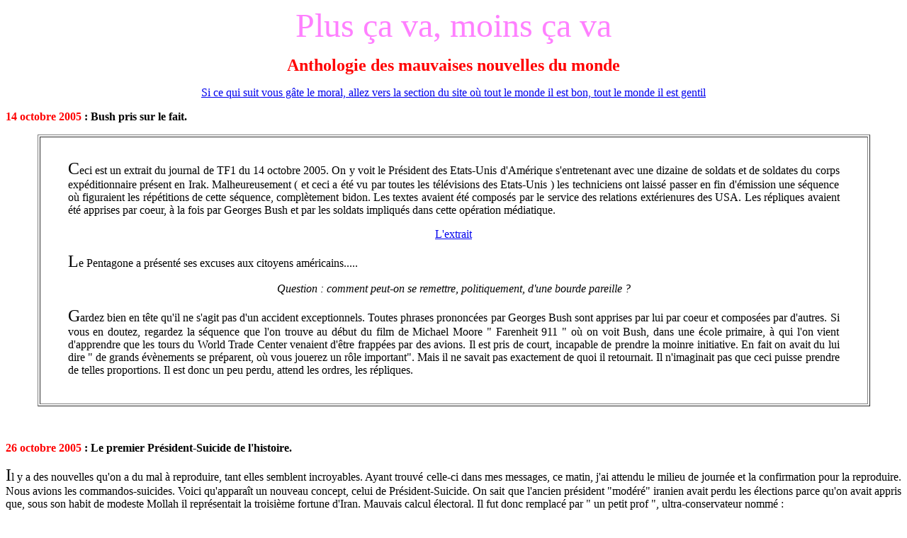

--- FILE ---
content_type: text/html
request_url: https://jp-petit.org/Presse/PLUS%20CA%20VA%20MOINS%20CA%20VA/Plus_ca_va_moins_ca_va.htm
body_size: 4755
content:
<!DOCTYPE HTML PUBLIC "-//W3C//DTD HTML 4.01 Transitional//EN">
<html>
<head>
<title>Document sans titre</title>
<meta http-equiv="Content-Type" content="text/html; charset=iso-8859-1">
</head>

<body>
<p align="center"><font color="#FF80FF" size="7">Plus &ccedil;a va, moins &ccedil;a 
  va</font></p>
<p align="center"><font color="#FF0000" size="5"><strong>Anthologie des mauvaises 
  nouvelles du monde</strong></font></p>
<p align="center"><font color="#FF0000"><a href="../../EVASION/evasion0.htm">Si 
  ce qui suit vous g&acirc;te le moral, allez vers la section du site o&ugrave; 
  tout le monde il est bon, tout le monde il est gentil</a><br>
  </font></p>
<p><a name="bush_pris_sur_le_fait"></a><strong><font color="#FF0000">14 octobre 
  2005</font> : Bush pris sur le fait. </strong></p>
<div align="center">
  <table width="93%" border="1">
    <tr> 
      <td><div align="center">
          <table width="94%" border="0">
            <tr> 
              <td><p align="justify"><font size="5"><br>
                  C</font>eci est un extrait du journal de TF1 du 14 octobre 2005. 
                  On y voit le Pr&eacute;sident des Etats-Unis d'Am&eacute;rique 
                  s'entretenant avec une dizaine de soldats et de soldates du 
                  corps exp&eacute;ditionnaire pr&eacute;sent en Irak. Malheureusement 
                  ( et ceci a &eacute;t&eacute; vu par toutes les t&eacute;l&eacute;visions 
                  des Etats-Unis ) les techniciens ont laiss&eacute; passer en 
                  fin d'&eacute;mission une s&eacute;quence o&ugrave; figuraient 
                  les r&eacute;p&eacute;titions de cette s&eacute;quence, compl&egrave;tement 
                  bidon. Les textes avaient &eacute;t&eacute; compos&eacute;s 
                  par le service des relations ext&eacute;rienures des USA. Les 
                  r&eacute;pliques avaient &eacute;t&eacute; apprises par coeur, 
                  &agrave; la fois par Georges Bush et par les soldats impliqu&eacute;s 
                  dans cette op&eacute;ration m&eacute;diatique. </p>
                <p align="center"><a href="../../VIDEOS/TF1_Bush_14.10.05.wmv">L'extrait</a></p>
                <p align="left"><font size="5">L</font>e Pentagone a pr&eacute;sent&eacute; 
                  ses excuses aux citoyens am&eacute;ricains.....</p>
                <p align="center"><em>Question : comment peut-on se remettre, 
                  politiquement, d'une bourde pareille ? </em></p>
                <p align="justify"><font size="5">G</font>ardez bien en t&ecirc;te 
                  qu'il ne s'agit pas d'un accident exceptionnels. Toutes phrases 
                  prononc&eacute;es par Georges Bush sont apprises par lui par 
                  coeur et compos&eacute;es par d'autres. Si vous en doutez, regardez 
                  la s&eacute;quence que l'on trouve au d&eacute;but du film de 
                  Michael Moore &quot; Farenheit 911 &quot; o&ugrave; on voit 
                  Bush, dans une &eacute;cole primaire, &agrave; qui l'on vient 
                  d'apprendre que les tours du World Trade Center venaient d'&ecirc;tre 
                  frapp&eacute;es par des avions. Il est pris de court, incapable 
                  de prendre la moinre initiative. En fait on avait du lui dire 
                  &quot; de grands &eacute;v&egrave;nements se pr&eacute;parent, 
                  o&ugrave; vous jouerez un r&ocirc;le important&quot;. Mais il 
                  ne savait pas exactement de quoi il retournait. Il n'imaginait 
                  pas que ceci puisse prendre de telles proportions. Il est donc 
                  un peu perdu, attend les ordres, les r&eacute;pliques. </p>
                <p align="justify">&nbsp;</p>
</td>
            </tr>
          </table>
        </div></td>
    </tr>
  </table>
</div>
<p align="justify">&nbsp;</p>
<p align="justify"><font color="#FF0000"><strong><a name="president_suicide"></a>26 
  octobre 2005</strong></font><strong> : Le premier Pr&eacute;sident-Suicide de 
  l'histoire. </strong></p>
<p align="justify"><font size="5">I</font>l y a des nouvelles qu'on a du mal &agrave; 
  reproduire, tant elles semblent incroyables. Ayant trouv&eacute; celle-ci dans 
  mes messages, ce matin, j'ai attendu le milieu de journ&eacute;e et la confirmation 
  pour la reproduire. Nous avions les commandos-suicides. Voici qu'appara&icirc;t 
  un nouveau concept, celui de Pr&eacute;sident-Suicide. On sait que l'ancien 
  pr&eacute;sident &quot;mod&eacute;r&eacute;&quot; iranien avait perdu les &eacute;lections 
  parce qu'on avait appris que, sous son habit de modeste Mollah il repr&eacute;sentait 
  la troisi&egrave;me fortune d'Iran. Mauvais calcul &eacute;lectoral. Il fut 
  donc remplac&eacute; par &quot; un petit prof &quot;, ultra-conservateur nomm&eacute; 
  : </p>
<p align="center"><img src="illustrations/president_suicide.gif" width="386" height="399"></p>
<p align="center"><strong>Mahmoud Ahmadinejad, le premier Pr&eacute;sident-Suicide 
  de l'histoire<br>
  Traduction du texte en dessous &quot; Le monde sans le sionisme &quot;</strong></p>
<div align="center">
  <table width="93%" border="1">
    <tr> 
      <td height="789"> 
        <div align="center">
          <table width="95%" border="0">
            <tr> 
              <td height="781"> 
                <p align="justify"><font color="#0080FF" size="5" face="Arial, Helvetica, sans-serif">TEHERAN, 
                  26 oct (AFP) </font></p>
                <p align="justify"><font color="#0080FF" size="5" face="Arial, Helvetica, sans-serif"><strong>Le 
                  pr&eacute;sident ultra-conservateur iranien Mahmoud Ahmadinejad 
                  a ouvertement appel&eacute; mercredi &agrave; ce que l'Etat 
                  d'Isra&euml;l soit &quot;ray&eacute; de la carte&quot;.</strong> 
                  </font> </p>
                <p align="justify">C'est la premi&egrave;re fois depuis des ann&eacute;es 
                  qu'un dirigeant iranien aussi haut plac&eacute; pr&ocirc;ne 
                  publiquement la disparition de l'Etat d'Isra&euml;l, m&ecirc;me 
                  si celle-ci fait partie de la propagande du r&eacute;gime. &quot;Comme 
                  l'a dit l'imam (Khomeiny), Isra&euml;l doit &ecirc;tre ray&eacute; 
                  de la carte&quot;, a dit le pr&eacute;sident dans un discours 
                  prononc&eacute; &agrave; l'occasion d'une conf&eacute;rence 
                  intitul&eacute;e &quot;Le monde sans le sionisme&quot;. Ces 
                  propos, tenus dans une p&eacute;riode de crispation dans les 
                  relations avec les Occidentaux, ont rapidement suscit&eacute; 
                  une condamnation de Paris. &quot;Si ces propos ont effectivement 
                  &eacute;t&eacute; prononc&eacute;s, nous les condamnons avec 
                  la plus grande fermet&eacute;&quot;, a d&eacute;clar&eacute; 
                  le porte-parole du minist&egrave;re fran&ccedil;ais des Affaires 
                  &eacute;trang&egrave;res, Jean-Baptiste Matt&eacute;i. &quot;La 
                  nation musulmane ne permettra pas &agrave; son ennemi historique 
                  de vivre en son coeur m&ecirc;me&quot;, a insist&eacute; le 
                  pr&eacute;sident iranien dans cette allocution par ailleurs 
                  vivement anti-am&eacute;ricaine, tenue devant quatre mille &eacute;tudiants 
                  radicaux. </p>
                <p align="justify">Quand les &eacute;tudiants, tout de noir v&ecirc;tus, 
                  ont scand&eacute; &quot;mort &agrave; Isra&euml;l&quot; &agrave; 
                  son apparition sur la tribune, M. Ahmadinejad leur a lanc&eacute; 
                  qu'un tel slogan devait &ecirc;tre prof&eacute;r&eacute; encore 
                  plus fort. M. Ahmadinejad, dont la prise de fonction en ao&ucirc;t 
                  &agrave; la suite du r&eacute;formateur Mohammad Khatami, chantre 
                  du &quot;dialogue des civilisations&quot;, a co&iuml;ncid&eacute; 
                  avec un net durcissement du r&eacute;gime islamique, a pr&eacute;conis&eacute; 
                  l'unit&eacute; des Palestiniens pour atteindre &quot;le point 
                  d'an&eacute;antissement du r&eacute;gime sioniste&quot;. Ancien 
                  officier des Gardiens de la r&eacute;volution, l'arm&eacute;e 
                  id&eacute;ologique, M. Ahmadinejad a d&eacute;fendu la lutte 
                  arm&eacute;e des Palestiniens et vou&eacute; aux g&eacute;monies 
                  les dirigeants r&eacute;gionaux qui reconnaissent ou reconna&icirc;traient 
                  Isra&euml;l. </p>
                <p align="justify">&quot;Les combats livr&eacute;s sur la terre 
                  occup&eacute;e font partie d'une guerre pour sa destin&eacute;e. 
                  L'issue de centaines d'ann&eacute;es de guerre se joue sur la 
                  terre palestinienne&quot;, a dit M. Ahmadinejad. &quot;Les dirigeants 
                  de la nation musulmane qui reconna&icirc;tront Isra&euml;l br&ucirc;leront 
                  dans les flammes de la col&egrave;re de leur propre peuple&quot;, 
                  a-t-il promis. Il a d&eacute;nonc&eacute; Isra&euml;l comme 
                  la cr&eacute;ation des &quot;forces d'oppression mondiales&quot;, 
                  d&eacute;signation quasi-officielle des Etats-Unis et de l'Occident, 
                  et parl&eacute; d'une &quot;guerre historique de plusieurs si&egrave;cles 
                  entre l'oppresseur et le monde islamique&quot;, </p>
                <p align="justify">La rupture des relations avec Isra&euml;l fut 
                  l'un des premiers actes diplomatiques de la R&eacute;publique 
                  islamique institu&eacute;e en 1979. Isra&euml;l se consid&egrave;re 
                  comme la cible d&eacute;sign&eacute;e du programme nucl&eacute;aire 
                  iranien, que la R&eacute;publique islamique proclame purement 
                  civil mais qui met l'Iran &agrave; seulement quelques ann&eacute;es 
                  de d&eacute;tenir l'arme atomique. Ces inqui&eacute;tudes sont 
                  renforc&eacute;es par les activit&eacute;s balistiques iraniennes, 
                  qui mettent Isra&euml;l &agrave; port&eacute;e de missiles iraniens. 
                  Le r&eacute;gime exhibe r&eacute;guli&egrave;rement des missiles 
                  portant le slogan: &quot;Isra&euml;l doit &ecirc;tre ray&eacute; 
                  de la carte&quot;. Les sp&eacute;culations n'ont jamais cess&eacute; 
                  sur la possibilit&eacute; d'une attaque pr&eacute;ventive isra&eacute;lienne. 
                  La diplomatie iranienne avait envisag&eacute; en 2002 la coexistence 
                  d'un Etat isra&eacute;lien et d'un Etat palestinien. Mais le 
                  programme gouvernemental de M. Ahmadinejad annon&ccedil;ait 
                  la couleur en pr&ocirc;nant une politique ext&eacute;rieure 
                  de d&eacute;tente &quot;avec tous les pays, &agrave; l'exception 
                  du r&eacute;gime usurpateur de Qods (J&eacute;rusalem) pour 
                  toujours&quot;, et des Etats-Unis. La n&eacute;gation de l'Etat 
                  d'Isra&euml;l est l'une des entraves les plus fortes &agrave; 
                  une normalisation des relations iraniennes avec l'Occident. 
                  Les Etats-Unis accusent l'Iran d'armer les mouvements radicaux 
                  anti-isra&eacute;liens. Cheikh Hassan Nasrallah, chef du mouvement 
                  du Hezbollah chiite libanais, a fait lire &agrave; la conf&eacute;rence 
                  de T&eacute;h&eacute;ran un message disant : &quot;nous r&eacute;unirons 
                  tous les moyens pour an&eacute;antir le r&eacute;gime qui occupe 
                  Qods&quot;. Le repr&eacute;sentant en Iran du mouvement palestinien 
                  Hamas, les ambassadeurs de Syrie et de l'Autorit&eacute; palestinienne, 
                  &eacute;taient pr&eacute;sents. De grands rassemblements anti-isra&eacute;liens 
                  sont pr&eacute;vus vendredi dans tout le pays. </p>
                <p align="justify"><br>
                </p>
                </td>
            </tr>
          </table>
        </div></td>
    </tr>
  </table>
  <p align="justify"><font size="5">D</font>ans les couloirs de la Maison Blanche 
    on concocte un 11 septembre bis qui permettrait de justifier l'&eacute;crasement 
    de l'Iran sous un d&eacute;luge nucl&eacute;aire. Apr&egrave;s les d&eacute;claration 
    du pr&eacute;sident iranien, o&ugrave; faudra-t-il aller se planquer sur cette 
    foutue plan&egrave;te pour &eacute;viter de se prendre sous peu des bombes 
    sur la coin de la t&ecirc;te ? </p>
  <p align="justify"><font size="5">I</font>nutile de se leurer : nous vivons 
    au rythme d'un v&eacute;ritable d&eacute;luge de catastrophes. Les cyclones 
    s'echa&icirc;nent aux cyclones. Ces derniers temps, on avait un tremblement 
    de terre par semaine. La prochaine fois, &ccedil;a va &ecirc;tre quoi ? </p>
  <hr>
  <p><a href="Plus_ca_va_moins_ca_va.htm">Retour vers le haut de cette page &quot; 
    Plus &ccedil;a va, moins &ccedil;a va &quot;</a></p>
  <p align="center"><a href="../../nouv_f/nouveau.htm">Retour vers Nouveaut&eacute;s&nbsp;</a>&nbsp;&nbsp;&nbsp;&nbsp;&nbsp;&nbsp;&nbsp;<a href="../../Guide/alphabetique.htm">Retour 
    vers Guide</a>&nbsp;&nbsp;&nbsp;&nbsp;&nbsp;&nbsp;&nbsp;&nbsp;<a href="../../index.html">Retour 
    vers page d'Accueil </a></p>
  <p align="center"><b>Nombre de consultations de cette page depuis le 27 octobre 
    2005 </b> : 
    <!--#exec cgi="/cgi-bin/library/counter/c4.pl" -->
  </p>
  <p></p>
  <p>&nbsp;</p>
<p align="justify">&nbsp;</p>
  <p><br>
  </p><table width="93%" border="1">
    <tr> 
      <td><div align="center"> 
          <table width="95%" border="0">
            <tr> 
              <td>&nbsp;</td>
            </tr>
          </table>
        </div></td>
    </tr>
  </table>
  <p>&nbsp;</p>
</div>
<p align="justify"><strong></strong></p>
</body>
</html>
